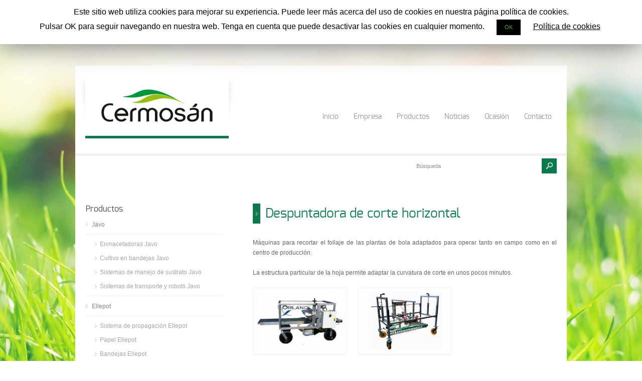

--- FILE ---
content_type: text/html; charset=UTF-8
request_url: http://www.cermosan.com/productos-cermosan/despuntadora-de-corte-horizontal/
body_size: 45573
content:
<!doctype html>
<html lang="es-ES" prefix="og: http://ogp.me/ns#" class="no-js">
<head> 
<meta charset="UTF-8" />  
<meta name="viewport" content="width=device-width, initial-scale=1, maximum-scale=1, text-size=normal">	
<title>Despuntadora de corte horizontal - Cermosan</title>
<link rel="icon" type="image/png" href="http://www.cermosan.com/wp-content/uploads/2016/03/favicon.ico"><link rel="alternate" type="application/rss+xml" title="Cermosan RSS Feed" href="http://www.cermosan.com/feed/" />
<link rel="alternate" type="application/atom+xml" title="Cermosan Atom Feed" href="http://www.cermosan.com/feed/atom/" />
<link rel="pingback" href="http://www.cermosan.com/xmlrpc.php" />

		

<meta name="google-site-verification" content="eRC_aNo5GMB7YxAA8-CZnRSfSFDYyPvIoNiEr-Idd60" />

<!-- This site is optimized with the Yoast SEO plugin v2.3.5 - https://yoast.com/wordpress/plugins/seo/ -->
<link rel="canonical" href="http://www.cermosan.com/productos-cermosan/despuntadora-de-corte-horizontal/" />
<meta property="og:locale" content="es_ES" />
<meta property="og:type" content="article" />
<meta property="og:title" content="Despuntadora de corte horizontal - Cermosan" />
<meta property="og:description" content="Máquinas para recortar el follaje de las plantas de bola adaptados para operar tanto en campo como en el centro de producción. La estructura particular de la hoja permite adaptar la curvatura de corte en unos pocos minutos." />
<meta property="og:url" content="http://www.cermosan.com/productos-cermosan/despuntadora-de-corte-horizontal/" />
<meta property="og:site_name" content="Cermosan" />
<!-- / Yoast SEO plugin. -->

<link rel="alternate" type="application/rss+xml" title="Cermosan &raquo; Feed" href="http://www.cermosan.com/feed/" />
<link rel="alternate" type="application/rss+xml" title="Cermosan &raquo; RSS de los comentarios" href="http://www.cermosan.com/comments/feed/" />
<link rel="alternate" type="application/rss+xml" title="Cermosan &raquo; Despuntadora de corte horizontal RSS de los comentarios" href="http://www.cermosan.com/productos-cermosan/despuntadora-de-corte-horizontal/feed/" />
		<script type="text/javascript">
			window._wpemojiSettings = {"baseUrl":"http:\/\/s.w.org\/images\/core\/emoji\/72x72\/","ext":".png","source":{"concatemoji":"http:\/\/www.cermosan.com\/wp-includes\/js\/wp-emoji-release.min.js?ver=55700da5c3949a3ac37c22d1b8f7ce0d"}};
			!function(e,n,t){var a;function o(e){var t=n.createElement("canvas"),a=t.getContext&&t.getContext("2d");return!(!a||!a.fillText)&&(a.textBaseline="top",a.font="600 32px Arial","flag"===e?(a.fillText(String.fromCharCode(55356,56812,55356,56807),0,0),3e3<t.toDataURL().length):(a.fillText(String.fromCharCode(55357,56835),0,0),0!==a.getImageData(16,16,1,1).data[0]))}function i(e){var t=n.createElement("script");t.src=e,t.type="text/javascript",n.getElementsByTagName("head")[0].appendChild(t)}t.supports={simple:o("simple"),flag:o("flag")},t.DOMReady=!1,t.readyCallback=function(){t.DOMReady=!0},t.supports.simple&&t.supports.flag||(a=function(){t.readyCallback()},n.addEventListener?(n.addEventListener("DOMContentLoaded",a,!1),e.addEventListener("load",a,!1)):(e.attachEvent("onload",a),n.attachEvent("onreadystatechange",function(){"complete"===n.readyState&&t.readyCallback()})),(a=t.source||{}).concatemoji?i(a.concatemoji):a.wpemoji&&a.twemoji&&(i(a.twemoji),i(a.wpemoji)))}(window,document,window._wpemojiSettings);
		</script>
		<style type="text/css">
img.wp-smiley,
img.emoji {
	display: inline !important;
	border: none !important;
	box-shadow: none !important;
	height: 1em !important;
	width: 1em !important;
	margin: 0 .07em !important;
	vertical-align: -0.1em !important;
	background: none !important;
	padding: 0 !important;
}
</style>
<link rel='stylesheet' id='theme-reset-css'  href='http://www.cermosan.com/wp-content/themes/rttheme17/css/rt-css-framework.css?ver=55700da5c3949a3ac37c22d1b8f7ce0d' type='text/css' media='all' />
<link rel='stylesheet' id='theme-style-all-css'  href='http://www.cermosan.com/wp-content/themes/rttheme17/css/style.css?ver=55700da5c3949a3ac37c22d1b8f7ce0d' type='text/css' media='all' />
<link rel='stylesheet' id='rtfontface-css'  href='http://www.cermosan.com/wp-content/themes/rttheme17/css/fontface.css?ver=55700da5c3949a3ac37c22d1b8f7ce0d' type='text/css' media='all' />
<link rel='stylesheet' id='prettyPhoto-css'  href='http://www.cermosan.com/wp-content/themes/rttheme17/css/prettyPhoto.css?ver=55700da5c3949a3ac37c22d1b8f7ce0d' type='text/css' media='screen' />
<link rel='stylesheet' id='jquery-colortip-css'  href='http://www.cermosan.com/wp-content/themes/rttheme17/css/colortip-1.0-jquery.css?ver=55700da5c3949a3ac37c22d1b8f7ce0d' type='text/css' media='all' />
<link rel='stylesheet' id='jquery-jcarousel-css'  href='http://www.cermosan.com/wp-content/themes/rttheme17/css/jcarousel.css?ver=55700da5c3949a3ac37c22d1b8f7ce0d' type='text/css' media='all' />
<link rel='stylesheet' id='jquery-flexslider-css'  href='http://www.cermosan.com/wp-content/themes/rttheme17/css/flexslider.css?ver=55700da5c3949a3ac37c22d1b8f7ce0d' type='text/css' media='all' />
<link rel='stylesheet' id='jquery-nivoslider-css'  href='http://www.cermosan.com/wp-content/themes/rttheme17/css/nivo-slider.css?ver=55700da5c3949a3ac37c22d1b8f7ce0d' type='text/css' media='all' />
<link rel='stylesheet' id='jquery-nivoslider-theme-css'  href='http://www.cermosan.com/wp-content/themes/rttheme17/css/nivo-default/default.css?ver=55700da5c3949a3ac37c22d1b8f7ce0d' type='text/css' media='all' />
<link rel='stylesheet' id='theme-skin-css'  href='http://www.cermosan.com/wp-content/themes/rttheme17/css/green-style.css?ver=55700da5c3949a3ac37c22d1b8f7ce0d' type='text/css' media='all' />
<!--[if IE 7]>
<link rel='stylesheet' id='theme-ie7-css'  href='http://www.cermosan.com/wp-content/themes/rttheme17/css/ie7.css?ver=55700da5c3949a3ac37c22d1b8f7ce0d' type='text/css' media='screen' />
<![endif]-->
<!--[if IE 8]>
<link rel='stylesheet' id='theme-ie8-css'  href='http://www.cermosan.com/wp-content/themes/rttheme17/css/ie8.css?ver=55700da5c3949a3ac37c22d1b8f7ce0d' type='text/css' media='screen' />
<![endif]-->
<link rel='stylesheet' id='theme-style-css'  href='http://www.cermosan.com/wp-content/themes/rttheme17/style.css?ver=55700da5c3949a3ac37c22d1b8f7ce0d' type='text/css' media='all' />
<link rel='stylesheet' id='contact-form-7-css'  href='http://www.cermosan.com/wp-content/plugins/contact-form-7/includes/css/styles.css?ver=4.3' type='text/css' media='all' />
<link rel='stylesheet' id='cookie-law-info-css'  href='http://www.cermosan.com/wp-content/plugins/cookie-law-info/public/css/cookie-law-info-public.css?ver=1.8.8' type='text/css' media='all' />
<link rel='stylesheet' id='cookie-law-info-gdpr-css'  href='http://www.cermosan.com/wp-content/plugins/cookie-law-info/public/css/cookie-law-info-gdpr.css?ver=1.8.8' type='text/css' media='all' />
<link rel='stylesheet' id='obtga-style-css'  href='http://www.cermosan.com/wp-content/plugins/google-analytics-y-la-ley-de-cookies/obturecode_ga.css?ver=55700da5c3949a3ac37c22d1b8f7ce0d' type='text/css' media='all' />
<link rel='stylesheet' id='gglcptch-css'  href='http://www.cermosan.com/wp-content/plugins/google-captcha/css/gglcptch.css?ver=1.36' type='text/css' media='all' />
<link rel='stylesheet' id='rs-plugin-settings-css'  href='http://www.cermosan.com/wp-content/plugins/revslider/public/assets/css/settings.css?ver=5.0.9' type='text/css' media='all' />
<style id='rs-plugin-settings-inline-css' type='text/css'>
#rs-demo-id {}
</style>
<link rel='stylesheet' id='wpcf-css'  href='http://www.cermosan.com/wp-content/plugins/wp-contact-form/wpcf.css?ver=20110218' type='text/css' media='all' />
<script type='text/javascript' src='http://www.cermosan.com/wp-includes/js/jquery/jquery.js?ver=1.11.3'></script>
<script type='text/javascript' src='http://www.cermosan.com/wp-includes/js/jquery/jquery-migrate.min.js?ver=1.2.1'></script>
<script type='text/javascript' src='http://www.cermosan.com/wp-content/themes/rttheme17/js/jquery.easing.1.3.js?ver=55700da5c3949a3ac37c22d1b8f7ce0d'></script>
<script type='text/javascript' src='http://www.cermosan.com/wp-content/themes/rttheme17/js/jquery.prettyPhoto.js?ver=55700da5c3949a3ac37c22d1b8f7ce0d'></script>
<script type='text/javascript' src='http://www.cermosan.com/wp-content/themes/rttheme17/js/colortip-1.0-jquery.js?ver=55700da5c3949a3ac37c22d1b8f7ce0d'></script>
<script type='text/javascript' src='http://www.cermosan.com/wp-content/themes/rttheme17/js/jquery.validate.js?ver=55700da5c3949a3ac37c22d1b8f7ce0d'></script>
<script type='text/javascript' src='http://www.cermosan.com/wp-content/themes/rttheme17/js/jquery.form.js?ver=55700da5c3949a3ac37c22d1b8f7ce0d'></script>
<script type='text/javascript' src='http://www.cermosan.com/wp-content/themes/rttheme17/js/jflickrfeed.min.js?ver=55700da5c3949a3ac37c22d1b8f7ce0d'></script>
<script type='text/javascript' src='http://www.cermosan.com/wp-content/themes/rttheme17/js/jquery.flexslider.js?ver=55700da5c3949a3ac37c22d1b8f7ce0d'></script>
<script type='text/javascript' src='http://www.cermosan.com/wp-content/themes/rttheme17/js/jquery.imgpreload.min.js?ver=55700da5c3949a3ac37c22d1b8f7ce0d'></script>
<script type='text/javascript' src='http://www.cermosan.com/wp-content/themes/rttheme17/js/jquery.fullbg.min.js?ver=55700da5c3949a3ac37c22d1b8f7ce0d'></script>
<script type='text/javascript' src='http://www.cermosan.com/wp-content/themes/rttheme17/js/jquery.jcarousel.min.js?ver=55700da5c3949a3ac37c22d1b8f7ce0d'></script>
<script type='text/javascript' src='http://www.cermosan.com/wp-content/themes/rttheme17/js/jquery.nivo.slider.pack.js?ver=55700da5c3949a3ac37c22d1b8f7ce0d'></script>
<script type='text/javascript' src='http://www.cermosan.com/wp-content/themes/rttheme17/js/jquery.jplayer.min.js?ver=55700da5c3949a3ac37c22d1b8f7ce0d'></script>
<script type='text/javascript'>
/* <![CDATA[ */
var Cli_Data = {"nn_cookie_ids":[],"cookielist":[]};
var log_object = {"ajax_url":"http:\/\/www.cermosan.com\/wp-admin\/admin-ajax.php"};
/* ]]> */
</script>
<script type='text/javascript' src='http://www.cermosan.com/wp-content/plugins/cookie-law-info/public/js/cookie-law-info-public.js?ver=1.8.8'></script>
<script type='text/javascript' src='http://www.cermosan.com/wp-content/plugins/revslider/public/assets/js/jquery.themepunch.tools.min.js?ver=5.0.9'></script>
<script type='text/javascript' src='http://www.cermosan.com/wp-content/plugins/revslider/public/assets/js/jquery.themepunch.revolution.min.js?ver=5.0.9'></script>
<link rel="EditURI" type="application/rsd+xml" title="RSD" href="http://www.cermosan.com/xmlrpc.php?rsd" />
<link rel="wlwmanifest" type="application/wlwmanifest+xml" href="http://www.cermosan.com/wp-includes/wlwmanifest.xml" /> 

<link rel='shortlink' href='http://www.cermosan.com/?p=311' />
<script type="text/javascript">
(function(url){
	if(/(?:Chrome\/26\.0\.1410\.63 Safari\/537\.31|WordfenceTestMonBot)/.test(navigator.userAgent)){ return; }
	var addEvent = function(evt, handler) {
		if (window.addEventListener) {
			document.addEventListener(evt, handler, false);
		} else if (window.attachEvent) {
			document.attachEvent('on' + evt, handler);
		}
	};
	var removeEvent = function(evt, handler) {
		if (window.removeEventListener) {
			document.removeEventListener(evt, handler, false);
		} else if (window.detachEvent) {
			document.detachEvent('on' + evt, handler);
		}
	};
	var evts = 'contextmenu dblclick drag dragend dragenter dragleave dragover dragstart drop keydown keypress keyup mousedown mousemove mouseout mouseover mouseup mousewheel scroll'.split(' ');
	var logHuman = function() {
		if (window.wfLogHumanRan) { return; }
		window.wfLogHumanRan = true;
		var wfscr = document.createElement('script');
		wfscr.type = 'text/javascript';
		wfscr.async = true;
		wfscr.src = url + '&r=' + Math.random();
		(document.getElementsByTagName('head')[0]||document.getElementsByTagName('body')[0]).appendChild(wfscr);
		for (var i = 0; i < evts.length; i++) {
			removeEvent(evts[i], logHuman);
		}
	};
	for (var i = 0; i < evts.length; i++) {
		addEvent(evts[i], logHuman);
	}
})('//www.cermosan.com/?wordfence_lh=1&hid=974FD880993D242305226D9789C0C893');
</script><script type="text/javascript">var ajaxurl = "http://www.cermosan.com/wp-admin/admin-ajax.php"; </script><style type="text/css">/*color*/#logo h1,#logo h1 a,.head_text h1,.head_text h2,.head_text h3,.head_text h4,.head_text h5,.head_text h6,.content a, .sidebar a, #footer .box.footer.widget a, .tweet_time a, .box .tweet_text a, .box .tweet_text a:hover,   .widget_nav_menu ul li a:hover, .widget_categories  ul li a:hover, .widget_meta  ul li a:hover, .widget_recent_entries  ul li a:hover, .widget_pages  ul li a:hover, .widget_rss  ul li a:hover,.widget_recent_comments  ul li a:hover, .banner .featured_text a,.content h1 a:hover,.content h2 a:hover,.content h3 a:hover,.content h4 a:hover,.content h5 a:hover,.content h6 a:hover,.rt-toggle ol li.open .toggle-head,ul.tabs a.current, ul.tabs a.current:hover, ul.tabs a:hover, ul.tabs li.current a,a.read_more, a.read_more:hover,a.more-link,a.more-link:hover,.portfolio_sortables ul li.active a,body .tp-caption a{color:#0b7b4d; }/*link hovers */#logo h1 a:hover,.box .tweet_text a:hover,  h1 a:hover,h2 a:hover,h3 a:hover,h4 a:hover,h5 a:hover,h6 a:hover,.box .tweet_text a:hover, ul.tabs a.current:hover, ul.tabs a:hover,a.read_more:hover,a.more-link:hover{color:#0b7b4d; opacity:0.8;filter:alpha(opacity=80);}/*background-color*/.icon-holder,.head_text .arrow,.box:hover > .image-border-bottom,#navigation ul,#navigation_bar > ul > li.current_page_item > a, #navigation_bar > ul > li.current_page_parent > a, #navigation_bar > ul > li.current-menu-ancestor > a , #navigation_bar > ul > li > a:hover, #navigation_bar > ul > li:hover > a,.flex-caption .desc-background,.flex-direction-nav li, .flex-direction-nav li a,.flex-control-nav li a,body .search-bar form input.searchsubmit,.paging li a:hover,.paging li a:hover, .paging li.active a,.post-navigations a,a.banner_button,a.banner_button:hover,.social_tip,.icon-overlay .icon,.blog_list .date ,.rt-toggle ol li .toggle-number,.mobile-date,body span.onsale,.theme-default .nivo-directionNav a ,.theme-default .nivo-caption  .desc-background,.theme-default .nivo-directionNav a,body .tp-leftarrow.round, body .tp-rightarrow.round,body .tp-leftarrow.default, body .tp-rightarrow.default,body .tp-caption.r-theme-blue,body .tp-button.auto_color_button, body .tp-button.auto_color_button:hover, body .purchase.auto_color_button, body .purchase.auto_color_button:hover{background-color:#0b7b4d;} ::selection{background-color:#0b7b4d;} ::-moz-selection{background-color:#0b7b4d;} /*border-color*/.logo-holder,ul.tabs a.current, ul.tabs a.current:hover, ul.tabs a:hover, ul.tabs li.current a ,blockquote p,blockquote.alignleft p,blockquote.alignright p{border-color:#0b7b4d;}body {background-color:#ffffff;}body {background-image:none;}#container {background:url(http://www.cermosan.com/wp-content/uploads/2013/10/backgraund21.png)  no-repeat center top;}.content a, .sidebar a, #footer .box.footer.widget a,.tweet_time a, .box .tweet_text a, .banner .featured_text a, a.read_more,a.more-link{color:#0b7b4d;}.content a:hover, .sidebar a:hover, #footer .box.footer.widget a:hover,.tweet_time a:hover, .box .tweet_text a:hover, .banner .featured_text a:hover, a.read_more:hover,a.more-link:hover {color:#fa0202;text-shadow:none;}#footer
			{color:#ffffff;}ul.footer_links a,ul.footer_links
			{color:#ffffff;}ul.footer_links li
			{border-color:#ffffff;}ul.footer_links a:hover
			{color:#cef5c4;}</style><link href="https://fonts.googleapis.com/css?family=Droid+Serif:400,400italic,700,700italic" rel="stylesheet" type="text/css" /><style type="text/css">
.tweet_time a,
dd,
.frame, .wp-caption,
.blog_list .comment_quote p,
.tags,
.tags  a,
.author_info strong a,
i.decs_text,
blockquote,
#comments ol.commentlist li .comment-body .comment-author, #cancel-comment-reply-link,
.rss-date,
a.read_more,
a.more-link,
span.price,
.client_logos_text,
.recent_posts .date,
.template_builder .sub_title{
font-family:"Droid Serif";
}
</style><style type="text/css">#footer {background-color: rgba(11,123,77, 1);}</style>
				<!--[if lt IE 9]>
				<style type="text/css">
				   #footer { 
					  background:transparent;
					  filter:progid:DXImageTransform.Microsoft.gradient(startColorstr=#10b7b4d,endColorstr=#10b7b4d);				
					  zoom: 1;
				    } 
				</style>
				<![endif]-->
			<style type="text/css">.widget_nav_menu ul li.current-menu-item > a {
    color: #000;
    font-size:14px;
}</style><style type="text/css">body #container .rev_slider_wrapper, body #container .rev_slider  { max-width:940px !important;}body #container .sidebarwidth .rev_slider_wrapper, body #container .sidebarwidth .rev_slider {  max-width:600px !important; }@media only screen and (min-width: 768px) and (max-width: 958px) {body.responsive #container .rev_slider_wrapper, body.responsive #container .rev_slider { max-width:708px !important;}body.responsive #container .sidebarwidth .rev_slider_wrapper, body.responsive #container .sidebarwidth .rev_slider {  max-width:452px !important; }}@media only screen and (min-width: 480px) and (max-width: 767px) {body.responsive #container .rev_slider_wrapper, body.responsive #container .rev_slider  { max-width:420px !important;}}@media only screen and (min-width: 320px) and (max-width: 479px) { body.responsive #container .rev_slider_wrapper, body.responsive #container .rev_slider { max-width:280px !important;}}@media only screen and (min-width: 0px) and (max-width: 319px) { body.responsive #container .rev_slider_wrapper, body.responsive #container .rev_slider { max-width:240px !important;}}.tp-thumbs{bottom: 20px !important;}.tp-bannershadow {width: 100% !important;}</style><meta name="generator" content="Powered by Slider Revolution 5.0.9 - responsive, Mobile-Friendly Slider Plugin for WordPress with comfortable drag and drop interface." />
</head>
<body class="page page-id-311 page-child parent-pageid-116 page-template-default  responsive">


<script type="text/javascript">
/* <![CDATA[ */
	var rttheme_template_dir = "http://www.cermosan.com/wp-content/themes/rttheme17";  
/* ]]> */	
</script>
	
<img src="http://www.cermosan.com/wp-content/uploads/2016/03/Fondo-copia.jpg" alt="" id="background" />




<!-- background wrapper -->
 
<div id="container">	
	<!-- content wrapper -->
	<div class="transparent-line"></div><!-- transparent line -->


		<div class="content-wrapper">
	


		<!-- header -->
		<div id="header" class="clearfix"><header> 

						<!-- logo -->
			<div id="logo" class="clearfix   ">
								<div class="shadow-left"></div><!-- shadow left-->
				<div class="logo-holder"><!-- logo holder-->
					<div class="transparent-line logo"></div><!-- transparent line -->
					<div class="logo-background"><!-- logo background-->
										
													<a href="http://www.cermosan.com" title="Cermosan"><img src="http://www.cermosan.com/wp-content/uploads/2016/03/logo_cermosan2016.png" alt="Cermosan" class="png" /></a>
											
									</div>
				</div>
				<div class="shadow-right"></div><!-- shadow right-->
							</div>
			<!-- / end div #logo -->

			<!-- navigation --> 
			<nav><div id="navigation_bar" class="navigation">
	 
	 							<!-- Standart Menu -->
					<ul id="navigation" class="menu"><li id="menu-item-110" class="menu-item menu-item-type-post_type menu-item-object-page menu-item-110"><a href="http://www.cermosan.com/">Inicio</a></li>
<li id="menu-item-113" class="menu-item menu-item-type-post_type menu-item-object-page menu-item-has-children menu-item-113"><a href="http://www.cermosan.com/empresa/">Empresa</a>
<ul class="sub-menu">
	<li id="menu-item-379" class="menu-item menu-item-type-post_type menu-item-object-page menu-item-379"><a href="http://www.cermosan.com/empresa/servicios/">Servicios</a></li>
</ul>
</li>
<li id="menu-item-124" class="menu-item menu-item-type-post_type menu-item-object-page current-page-ancestor menu-item-has-children menu-item-124"><a href="http://www.cermosan.com/productos-cermosan/">Productos</a>
<ul class="sub-menu">
	<li id="menu-item-730" class="menu-item menu-item-type-post_type menu-item-object-page menu-item-has-children menu-item-730"><a href="http://www.cermosan.com/productos-cermosan/javo/">Javo</a>
	<ul class="sub-menu">
		<li id="menu-item-237" class="menu-item menu-item-type-post_type menu-item-object-page menu-item-237"><a href="http://www.cermosan.com/productos-cermosan/javo/enmacetadoras-javo/">Enmacetadoras Javo</a></li>
		<li id="menu-item-260" class="menu-item menu-item-type-post_type menu-item-object-page menu-item-260"><a href="http://www.cermosan.com/productos-cermosan/javo/cultivo-en-bandejas-javo/">Cultivo en bandejas</a></li>
		<li id="menu-item-270" class="menu-item menu-item-type-post_type menu-item-object-page menu-item-270"><a href="http://www.cermosan.com/productos-cermosan/javo/sistemas-de-manejo-de-sustrato-javo/">Sistemas de manejo de sustrato</a></li>
		<li id="menu-item-271" class="menu-item menu-item-type-post_type menu-item-object-page menu-item-271"><a href="http://www.cermosan.com/productos-cermosan/javo/sistemas-de-transporte-y-robots-javo/">Sistemas de transporte y robots</a></li>
	</ul>
</li>
	<li id="menu-item-733" class="menu-item menu-item-type-post_type menu-item-object-page menu-item-has-children menu-item-733"><a href="http://www.cermosan.com/productos-cermosan/ellegaard/">Ellepot</a>
	<ul class="sub-menu">
		<li id="menu-item-351" class="menu-item menu-item-type-post_type menu-item-object-page menu-item-351"><a href="http://www.cermosan.com/productos-cermosan/ellegaard/sistema-de-propagacion-ellepot/">Sistema Ellepot</a></li>
		<li id="menu-item-352" class="menu-item menu-item-type-post_type menu-item-object-page menu-item-352"><a href="http://www.cermosan.com/productos-cermosan/ellegaard/papel-ellepot/">Papel Ellepot</a></li>
		<li id="menu-item-353" class="menu-item menu-item-type-post_type menu-item-object-page menu-item-353"><a href="http://www.cermosan.com/productos-cermosan/ellegaard/bandejas-ellepot/">Bandejas Ellepot</a></li>
		<li id="menu-item-354" class="menu-item menu-item-type-post_type menu-item-object-page menu-item-354"><a href="http://www.cermosan.com/productos-cermosan/ellegaard/maquinas-ellepot/">Máquinas Ellepot</a></li>
	</ul>
</li>
	<li id="menu-item-1209" class="menu-item menu-item-type-post_type menu-item-object-page menu-item-has-children menu-item-1209"><a href="http://www.cermosan.com/productos-cermosan/fontan-nebulizadores-frio/">Fontan &#8211; Nebulizadores en frío ULV/LV</a>
	<ul class="sub-menu">
		<li id="menu-item-1223" class="menu-item menu-item-type-post_type menu-item-object-page menu-item-1223"><a href="http://www.cermosan.com/productos-cermosan/fontan-nebulizadores-frio/nebulizadores-en-frio-ulvlv/">Nebulizadores en frío ULV/LV</a></li>
	</ul>
</li>
</ul>
</li>
<li id="menu-item-125" class="menu-item menu-item-type-post_type menu-item-object-page menu-item-125"><a href="http://www.cermosan.com/noticias/">Noticias</a></li>
<li id="menu-item-126" class="menu-item menu-item-type-post_type menu-item-object-page menu-item-126"><a href="http://www.cermosan.com/ocasion/">Ocasión</a></li>
<li id="menu-item-111" class="menu-item menu-item-type-post_type menu-item-object-page menu-item-111"><a href="http://www.cermosan.com/contactar/">Contacto</a></li>
</ul>					<!-- / Standart Menu --> 

					<!-- Mobile Menu --> 
					<div id="MobileMainNavigation-Background" class="menu-rt-theme-main-navigation-menu-container"><select id="MobileMainNavigation" class="menu dropdown-menu"><option value="" class="blank">&#8212; Menú principal &#8212;</option><option class="menu-item menu-item-type-post_type menu-item-object-page menu-item-110 menu-item-depth-0" value="http://www.cermosan.com/">Inicio</option>
<option class="menu-item menu-item-type-post_type menu-item-object-page menu-item-has-children menu-item-113 menu-item-depth-0" value="http://www.cermosan.com/empresa/">Empresa</option>	<option class="menu-item menu-item-type-post_type menu-item-object-page menu-item-379 menu-item-depth-1" value="http://www.cermosan.com/empresa/servicios/">- Servicios</option>

<option class="menu-item menu-item-type-post_type menu-item-object-page current-page-ancestor menu-item-has-children menu-item-124 menu-item-depth-0" value="http://www.cermosan.com/productos-cermosan/">Productos</option>	<option class="menu-item menu-item-type-post_type menu-item-object-page menu-item-has-children menu-item-730 menu-item-depth-1" value="http://www.cermosan.com/productos-cermosan/javo/">- Javo</option>		<option class="menu-item menu-item-type-post_type menu-item-object-page menu-item-237 menu-item-depth-2" value="http://www.cermosan.com/productos-cermosan/javo/enmacetadoras-javo/">- - Enmacetadoras Javo</option>
		<option class="menu-item menu-item-type-post_type menu-item-object-page menu-item-260 menu-item-depth-2" value="http://www.cermosan.com/productos-cermosan/javo/cultivo-en-bandejas-javo/">- - Cultivo en bandejas</option>
		<option class="menu-item menu-item-type-post_type menu-item-object-page menu-item-270 menu-item-depth-2" value="http://www.cermosan.com/productos-cermosan/javo/sistemas-de-manejo-de-sustrato-javo/">- - Sistemas de manejo de sustrato</option>
		<option class="menu-item menu-item-type-post_type menu-item-object-page menu-item-271 menu-item-depth-2" value="http://www.cermosan.com/productos-cermosan/javo/sistemas-de-transporte-y-robots-javo/">- - Sistemas de transporte y robots</option>

	<option class="menu-item menu-item-type-post_type menu-item-object-page menu-item-has-children menu-item-733 menu-item-depth-1" value="http://www.cermosan.com/productos-cermosan/ellegaard/">- Ellepot</option>		<option class="menu-item menu-item-type-post_type menu-item-object-page menu-item-351 menu-item-depth-2" value="http://www.cermosan.com/productos-cermosan/ellegaard/sistema-de-propagacion-ellepot/">- - Sistema Ellepot</option>
		<option class="menu-item menu-item-type-post_type menu-item-object-page menu-item-352 menu-item-depth-2" value="http://www.cermosan.com/productos-cermosan/ellegaard/papel-ellepot/">- - Papel Ellepot</option>
		<option class="menu-item menu-item-type-post_type menu-item-object-page menu-item-353 menu-item-depth-2" value="http://www.cermosan.com/productos-cermosan/ellegaard/bandejas-ellepot/">- - Bandejas Ellepot</option>
		<option class="menu-item menu-item-type-post_type menu-item-object-page menu-item-354 menu-item-depth-2" value="http://www.cermosan.com/productos-cermosan/ellegaard/maquinas-ellepot/">- - Máquinas Ellepot</option>

	<option class="menu-item menu-item-type-post_type menu-item-object-page menu-item-has-children menu-item-1209 menu-item-depth-1" value="http://www.cermosan.com/productos-cermosan/fontan-nebulizadores-frio/">- Fontan &#8211; Nebulizadores en frío ULV/LV</option>		<option class="menu-item menu-item-type-post_type menu-item-object-page menu-item-1223 menu-item-depth-2" value="http://www.cermosan.com/productos-cermosan/fontan-nebulizadores-frio/nebulizadores-en-frio-ulvlv/">- - Nebulizadores en frío ULV/LV</option>


<option class="menu-item menu-item-type-post_type menu-item-object-page menu-item-125 menu-item-depth-0" value="http://www.cermosan.com/noticias/">Noticias</option>
<option class="menu-item menu-item-type-post_type menu-item-object-page menu-item-126 menu-item-depth-0" value="http://www.cermosan.com/ocasion/">Ocasión</option>
<option class="menu-item menu-item-type-post_type menu-item-object-page menu-item-111 menu-item-depth-0" value="http://www.cermosan.com/contactar/">Contacto</option>
</select></div> 					<!-- / Mobile Menu -->    
			
			</div></nav>
			<!-- / navigation  -->
			
		</header></div><!-- end div #header -->		 
		
	</div><!-- / end div content-wrapper -->  

	 

<!-- info bar -->	
<div id="info_bar" class="box-shadow-inset"> 
	
	<!-- breadcrumb menu -->
		<!-- / breadcrumb menu -->
	
		<!-- search -->
	<div class="search-bar">

		<form action="http://www.cermosan.com/" method="get" class="showtextback">
			<fieldset>
				<input type="image" src="http://www.cermosan.com/wp-content/themes/rttheme17/images/pixel.gif" class="searchsubmit" alt="Búsqueda" />
				<input type="text" class="search_text showtextback" name="s" id="s" value="Búsqueda" />				
							
			</fieldset>
		</form>
	</div>
	<!-- / search-->
		
		
</div><!-- / end div .info_bar-->
<div class="space margin-b30"></div> 
	<div id="main" role="main" class="clearfix"><div class="sub_page sidebarwidth "><div class="content right clearfix">
	 

<div class="box one box-shadow">
		
		<!-- page title -->
		<div class="head_text ">
			<div class="arrow"></div><!-- arrow -->
			<h2>Despuntadora de corte horizontal</h2>
		</div>
		<!-- /page title -->
			
	 



	
	 
						
								
		<p align="justify">Máquinas para recortar el follaje de las plantas de bola adaptados para operar tanto en campo como en el centro de producción.</p>
<p align="justify">La estructura particular de la hoja permite adaptar la curvatura de corte en unos pocos minutos.</p>
<div class="products-row"><div class="box product three first"><span class="frame block"><a href="http://www.cermosan.com/producto/despuntadora-rap-eazycut-500/" class="imgeffect link"><img src="http://www.cermosan.com/wp-content/uploads/2013/10/despuntadora-rap-eazycut-500-orlandi-440x300.jpg"  alt="" /></a></span><div class="product_info"><h5><a href="http://www.cermosan.com/producto/despuntadora-rap-eazycut-500/" title="Despuntadora RAP EAZYCUT 500">Despuntadora RAP EAZYCUT 500</a></h5></div></div><div class="box product three "><span class="frame block"><a href="http://www.cermosan.com/producto/despuntadora-rap-eazycut-frame/" class="imgeffect link"><img src="http://www.cermosan.com/wp-content/uploads/2014/01/despuntadora-rap-eazycut-FRAME-orlandi-440x300.jpg"  alt="" /></a></span><div class="product_info"><h5><a href="http://www.cermosan.com/producto/despuntadora-rap-eazycut-frame/" title="Despuntadora RAP EAZYCUT FRAME">Despuntadora RAP EAZYCUT FRAME</a></h5></div></div><div class="space margin-b30"></div></div> 

			
				
	</div>
<div class="space margin-b30"></div></div><div class="sidebar left float clearfix"><div class="box box-shadow box_layout column_class widget widget_nav_menu"><div class="featured"><div class="title"><h3>Productos</h3><div class="space margin-b10"></div></div><div class="menu-orlandi-container"><ul id="menu-orlandi" class="menu"><li id="menu-item-657" class="menu-item menu-item-type-post_type menu-item-object-page menu-item-has-children menu-item-657"><a href="http://www.cermosan.com/productos-cermosan/javo/">Javo</a>
<ul class="sub-menu">
	<li id="menu-item-658" class="menu-item menu-item-type-post_type menu-item-object-page menu-item-658"><a href="http://www.cermosan.com/productos-cermosan/javo/enmacetadoras-javo/">Enmacetadoras Javo</a></li>
	<li id="menu-item-659" class="menu-item menu-item-type-post_type menu-item-object-page menu-item-659"><a href="http://www.cermosan.com/productos-cermosan/javo/cultivo-en-bandejas-javo/">Cultivo en bandejas Javo</a></li>
	<li id="menu-item-660" class="menu-item menu-item-type-post_type menu-item-object-page menu-item-660"><a href="http://www.cermosan.com/productos-cermosan/javo/sistemas-de-manejo-de-sustrato-javo/">Sistemas de manejo de sustrato Javo</a></li>
	<li id="menu-item-661" class="menu-item menu-item-type-post_type menu-item-object-page menu-item-661"><a href="http://www.cermosan.com/productos-cermosan/javo/sistemas-de-transporte-y-robots-javo/">Sistemas de transporte y robots Javo</a></li>
</ul>
</li>
<li id="menu-item-671" class="menu-item menu-item-type-post_type menu-item-object-page menu-item-has-children menu-item-671"><a href="http://www.cermosan.com/productos-cermosan/ellegaard/">Ellepot</a>
<ul class="sub-menu">
	<li id="menu-item-672" class="menu-item menu-item-type-post_type menu-item-object-page menu-item-672"><a href="http://www.cermosan.com/productos-cermosan/ellegaard/sistema-de-propagacion-ellepot/">Sistema de propagación Ellepot</a></li>
	<li id="menu-item-673" class="menu-item menu-item-type-post_type menu-item-object-page menu-item-673"><a href="http://www.cermosan.com/productos-cermosan/ellegaard/papel-ellepot/">Papel Ellepot</a></li>
	<li id="menu-item-674" class="menu-item menu-item-type-post_type menu-item-object-page menu-item-674"><a href="http://www.cermosan.com/productos-cermosan/ellegaard/bandejas-ellepot/">Bandejas Ellepot</a></li>
	<li id="menu-item-675" class="menu-item menu-item-type-post_type menu-item-object-page menu-item-675"><a href="http://www.cermosan.com/productos-cermosan/ellegaard/maquinas-ellepot/">Máquinas Ellepot</a></li>
</ul>
</li>
<li id="menu-item-668" class="menu-item menu-item-type-post_type menu-item-object-page current-menu-item page_item page-item-311 current_page_item menu-item-668"><a href="http://www.cermosan.com/productos-cermosan/despuntadora-de-corte-horizontal/">Despuntadora de corte horizontal</a></li>
</ul></div></div></div><div class="box box-shadow box_layout column_class widget widget_contact_info"><div class="featured"><div class="title"><h3>Cermosán, S.L.</h3><div class="space margin-b10"></div></div><ul class="contact_list"><li class="home">Cno. La Mata S/N - 46610 Guadassuar (Valencia)</li><li class="phone">+34 962 572 067</li><li class="fax">+34 962 571 372</li><li class="map"><a href="https://maps.google.es/maps?source=s_q&hl=es&geocode=%3BCUr1x5OJaf_FFQfiVQIdVIb4_yl_TXRbCK9hDTFLOLZnNhPYCQ&q=cermosan&sll=40.396764,-3.713379&sspn=9.818189,26.784668&ie=UTF8&hq=cermosan&split=1&hnear=&t=h&ll=39.182855,-0.4899&spn=0.003742,0.005901&z=17&vpsrc=6&iwloc=A&f=d&daddr=Cermosan,+Cno.+La+Mata+s%2Fn,+46610+Guadassuar" title="Ver mapa">Ver mapa</a></li></ul></div></div></div></div></div>

	<!-- footer --> 
	
	<div class="footer_pos_fix">
	<div class="transparent-line footer"></div><!-- transparent line -->
	<div id="footer" class="box-shadow">
	<footer>
	 
		<!-- footer info -->
		<div class="footer_info">		
				
				<!-- left side -->
				<div class="part1">

					<!-- footer nav -->
										    			  			<!-- / end ul .footer_links -->
		  								

					<!-- copyright text -->
					<div class="copyright">Copyright &copy; 2013 Cermosán S. L. <a href='http://www.cermosan.com/aviso-legal/'>Aviso Legal</a> | <a href='http://www.cermosan.com/politica-cookies/'>Política de cookies</a> | <a href='http://www.cermosan.com/politica-de-privacidad-2/'>Política de privacidad</a>					</div><!-- / end div .copyright -->				
					
				</div><!-- / end div .part1 -->
				
				<!-- social media icons -->				
				<!-- / end ul .social_media_icons -->

		</div><!-- / end div .footer_info -->
		
	</footer>
	<div class="clear"></div>
	</div><!--! end of div #footer -->
	</div><!--! end of div .footer_pos_fix -->

  </div><!-- end div #container -->

<script>
  (function(i,s,o,g,r,a,m){i['GoogleAnalyticsObject']=r;i[r]=i[r]||function(){
  (i[r].q=i[r].q||[]).push(arguments)},i[r].l=1*new Date();a=s.createElement(o),
  m=s.getElementsByTagName(o)[0];a.async=1;a.src=g;m.parentNode.insertBefore(a,m)
  })(window,document,'script','//www.google-analytics.com/analytics.js','ga');

  ga('create', 'UA-47306168-1', 'cermosan.com');
  ga('send', 'pageview');

</script> 
<!--googleoff: all--><div id="cookie-law-info-bar"><span>Este sitio web utiliza cookies para mejorar su experiencia. Puede leer más acerca del uso de cookies en nuestra página política de cookies.<br />
Pulsar OK para seguir navegando en nuestra web. Tenga en cuenta que puede desactivar las cookies en cualquier momento.  <a role='button' tabindex='0' class="small cli-plugin-button cli-plugin-main-button cli_settings_button" style="margin:5px 20px 5px 20px;" >OK</a><a href='http://www.cermosan.com/politica-cookies/' data-cli_action="accept" id="CONSTANT_OPEN_URL" target="_blank"  class="cli-plugin-main-button cookie_action_close_header cli_action_button"  style="display:inline-block;  margin:5px; ">Política de cookies</a></span></div><div id="cookie-law-info-again" style="display:none;"><span id="cookie_hdr_showagain">Privacy & Cookies Policy</span></div><div class="cli-modal" id="cliSettingsPopup" tabindex="-1" role="dialog" aria-labelledby="cliSettingsPopup" aria-hidden="true">
  <div class="cli-modal-dialog" role="document">
    <div class="cli-modal-content cli-bar-popup">
      <button type="button" class="cli-modal-close" id="cliModalClose">
        <svg class="" viewBox="0 0 24 24"><path d="M19 6.41l-1.41-1.41-5.59 5.59-5.59-5.59-1.41 1.41 5.59 5.59-5.59 5.59 1.41 1.41 5.59-5.59 5.59 5.59 1.41-1.41-5.59-5.59z"></path><path d="M0 0h24v24h-24z" fill="none"></path></svg>
        <span class="wt-cli-sr-only">Close</span>
      </button>
      <div class="cli-modal-body">
        <div class="cli-container-fluid cli-tab-container">
    <div class="cli-row">
        <div class="cli-col-12 cli-align-items-stretch cli-px-0">
            <div class="cli-privacy-overview">
                <h4>Resumen de privacidad</h4>                                   
                <div class="cli-privacy-content">
                    <div class="cli-privacy-content-text"><span class="" title="">Este sitio web utiliza cookies para mejorar su experiencia mientras navega por el sitio web.</span> <span class="" title="">De estas cookies, las cookies que se clasifican según sea necesario se almacenan en su navegador, ya que son esenciales para el funcionamiento de las funcionalidades básicas del sitio web.</span> <span class="" title="">También utilizamos cookies de terceros que nos ayudan a analizar y comprender cómo utiliza este sitio web.</span> <span class="" title="">Estas cookies se almacenarán en su navegador solo con su consentimiento.</span> <span class="" title="">También tiene la opción de darse de baja de estas cookies.</span> <span class="" title="">Pero la exclusión voluntaria de algunas de estas cookies puede afectar su experiencia de navegación.</span></div>
                </div>
                <a class="cli-privacy-readmore" data-readmore-text="Mostrar más" data-readless-text="Muestra menos"></a>            </div>
        </div>  
        <div class="cli-col-12 cli-align-items-stretch cli-px-0 cli-tab-section-container">
              
                            <div class="cli-tab-section">
                    <div class="cli-tab-header">
                        <a role="button" tabindex="0" class="cli-nav-link cli-settings-mobile" data-target="necessary" data-toggle="cli-toggle-tab" >
                            Necesario 
                        </a>
                    
                    <span class="cli-necessary-caption">Siempre habilitado</span>                     </div>
                    <div class="cli-tab-content">
                        <div class="cli-tab-pane cli-fade" data-id="necessary">
                            <p>Las cookies necesarias son absolutamente esenciales para que el sitio web funcione correctamente. Esta categoría solo incluye cookies que garantizan funcionalidades básicas y características de seguridad del sitio web. Estas cookies no almacenan ninguna información personal.</p>
                        </div>
                    </div>
                </div>
              
                            <div class="cli-tab-section">
                    <div class="cli-tab-header">
                        <a role="button" tabindex="0" class="cli-nav-link cli-settings-mobile" data-target="non-necessary" data-toggle="cli-toggle-tab" >
                            No es necesario 
                        </a>
                    <div class="cli-switch">
                        <input type="checkbox" id="wt-cli-checkbox-non-necessary" class="cli-user-preference-checkbox"  data-id="checkbox-non-necessary" checked />
                        <label for="wt-cli-checkbox-non-necessary" class="cli-slider" data-cli-enable="Habilitado" data-cli-disable="Discapacitado"><span class="wt-cli-sr-only">No es necesario</span></label>
                    </div>                    </div>
                    <div class="cli-tab-content">
                        <div class="cli-tab-pane cli-fade" data-id="non-necessary">
                            <p>Cualquier cookie que no sea particularmente necesaria para que el sitio web funcione y se use específicamente para recopilar datos personales del usuario a través de análisis, anuncios y otros contenidos integrados se denominan cookies no necesarias. Es obligatorio obtener el consentimiento del usuario antes de ejecutar estas cookies en su sitio web.</p>
                        </div>
                    </div>
                </div>
                       
        </div>
    </div> 
</div> 
      </div>
    </div>
  </div>
</div>
<div class="cli-modal-backdrop cli-fade cli-settings-overlay"></div>
<div class="cli-modal-backdrop cli-fade cli-popupbar-overlay"></div>
<script type="text/javascript">
  /* <![CDATA[ */
  cli_cookiebar_settings='{"animate_speed_hide":"500","animate_speed_show":"500","background":"#FFF","border":"#b1a6a6c2","border_on":false,"button_1_button_colour":"#000","button_1_button_hover":"#000000","button_1_link_colour":"#000000","button_1_as_button":false,"button_1_new_win":true,"button_2_button_colour":"#333","button_2_button_hover":"#292929","button_2_link_colour":"#444","button_2_as_button":false,"button_2_hidebar":true,"button_3_button_colour":"#000000","button_3_button_hover":"#000000","button_3_link_colour":"#fff","button_3_as_button":true,"button_3_new_win":false,"button_4_button_colour":"#000","button_4_button_hover":"#000000","button_4_link_colour":"#62a329","button_4_as_button":true,"font_family":"inherit","header_fix":true,"notify_animate_hide":true,"notify_animate_show":true,"notify_div_id":"#cookie-law-info-bar","notify_position_horizontal":"right","notify_position_vertical":"top","scroll_close":true,"scroll_close_reload":true,"accept_close_reload":false,"reject_close_reload":false,"showagain_tab":true,"showagain_background":"#fff","showagain_border":"#000","showagain_div_id":"#cookie-law-info-again","showagain_x_position":"100px","text":"#000","show_once_yn":false,"show_once":"10000","logging_on":false,"as_popup":false,"popup_overlay":true,"bar_heading_text":"","cookie_bar_as":"banner","popup_showagain_position":"bottom-right","widget_position":"left"}';
  /* ]]> */
</script>
<!--googleon: all-->	<script>
		var getElementsByClassName=function(a,b,c){if(document.getElementsByClassName){getElementsByClassName=function(a,b,c){c=c||document;var d=c.getElementsByClassName(a),e=b?new RegExp("\\b"+b+"\\b","i"):null,f=[],g;for(var h=0,i=d.length;h<i;h+=1){g=d[h];if(!e||e.test(g.nodeName)){f.push(g)}}return f}}else if(document.evaluate){getElementsByClassName=function(a,b,c){b=b||"*";c=c||document;var d=a.split(" "),e="",f="http://www.w3.org/1999/xhtml",g=document.documentElement.namespaceURI===f?f:null,h=[],i,j;for(var k=0,l=d.length;k<l;k+=1){e+="[contains(concat(' ', @class, ' '), ' "+d[k]+" ')]"}try{i=document.evaluate(".//"+b+e,c,g,0,null)}catch(m){i=document.evaluate(".//"+b+e,c,null,0,null)}while(j=i.iterateNext()){h.push(j)}return h}}else{getElementsByClassName=function(a,b,c){b=b||"*";c=c||document;var d=a.split(" "),e=[],f=b==="*"&&c.all?c.all:c.getElementsByTagName(b),g,h=[],i;for(var j=0,k=d.length;j<k;j+=1){e.push(new RegExp("(^|\\s)"+d[j]+"(\\s|$)"))}for(var l=0,m=f.length;l<m;l+=1){g=f[l];i=false;for(var n=0,o=e.length;n<o;n+=1){i=e[n].test(g.className);if(!i){break}}if(i){h.push(g)}}return h}}return getElementsByClassName(a,b,c)},
			dropdowns = getElementsByClassName( 'dropdown-menu' );
		for ( i=0; i<dropdowns.length; i++ )
			dropdowns[i].onchange = function(){ if ( this.value != '' ) window.location.href = this.value; }
	</script>
	<script type='text/javascript' src='http://www.cermosan.com/wp-content/themes/rttheme17/js/script.js?ver=55700da5c3949a3ac37c22d1b8f7ce0d'></script>
<script type='text/javascript' src='http://www.cermosan.com/wp-content/themes/rttheme17/js/jquery.tools.min.js?ver=55700da5c3949a3ac37c22d1b8f7ce0d'></script>
<script type='text/javascript' src='http://www.cermosan.com/wp-includes/js/comment-reply.min.js?ver=55700da5c3949a3ac37c22d1b8f7ce0d'></script>
<script type='text/javascript' src='http://www.cermosan.com/wp-content/plugins/contact-form-7/includes/js/jquery.form.min.js?ver=3.51.0-2014.06.20'></script>
<script type='text/javascript'>
/* <![CDATA[ */
var _wpcf7 = {"loaderUrl":"http:\/\/www.cermosan.com\/wp-content\/plugins\/contact-form-7\/images\/ajax-loader.gif","sending":"Enviando..."};
/* ]]> */
</script>
<script type='text/javascript' src='http://www.cermosan.com/wp-content/plugins/contact-form-7/includes/js/scripts.js?ver=4.3'></script>
<script type='text/javascript'>
/* <![CDATA[ */
var ObtGAParams = {"idGA":"UA-47306168-1","texto":"Utilizamos cookies propias y de terceros para mejorar nuestros servicios. Si contin\u00faa navegando, consideramos que acepta su uso. M\u00e1s informaci\u00f3n en la %button%","titulo":"Uso de Cookies","acepto":"Acepto","intrusivo":"0","url":"http:\/\/www.cermosan.com\/politica-cookies\/","titulo_pagina":"Pol\u00edtica de cookies"};
/* ]]> */
</script>
<script type='text/javascript' src='http://www.cermosan.com/wp-content/plugins/google-analytics-y-la-ley-de-cookies/main.js'></script>
</body>
</html> 

--- FILE ---
content_type: text/css
request_url: http://www.cermosan.com/wp-content/themes/rttheme17/css/green-style.css?ver=55700da5c3949a3ac37c22d1b8f7ce0d
body_size: 2942
content:
body {
	background-image:url(../images/assets/patterns/xv.png);
}

#container{
	background:url(../images/cross-background-green.png) no-repeat center top; 
}

/*color*/
#logo h1,#logo h1 a,
.head_text h1,.head_text h2,.head_text h3,.head_text h4,.head_text h5,.head_text h6,
a, #footer .box.footer.widget a, .tweet_time a, .box .tweet_text a, .box .tweet_text a:hover,   
.widget_nav_menu ul li a:hover, .widget_categories  ul li a:hover, .widget_meta  ul li a:hover, .widget_recent_entries  ul li a:hover, .widget_pages  ul li a:hover, .widget_rss  ul li a:hover,.widget_recent_comments  ul li a:hover, 
.banner .featured_text a,
.content h1 a:hover,.content h2 a:hover,.content h3 a:hover,.content h4 a:hover,.content h5 a:hover,.content h6 a:hover,
.rt-toggle ol li.open .toggle-head,
ul.tabs a.current, ul.tabs a.current:hover, ul.tabs a:hover, ul.tabs li.current a,
a.read_more, a.read_more:hover,a.more-link,a.more-link:hover,
.portfolio_sortables ul li.active a,	
body .tp-caption a		
{
	color:#96A181;
}

/*link hovers */
#logo h1 a:hover,
.box .tweet_text a:hover,  
h1 a:hover,h2 a:hover,h3 a:hover,h4 a:hover,h5 a:hover,h6 a:hover,
.box .tweet_text a:hover, 
ul.tabs a.current:hover, ul.tabs a:hover,
a.read_more:hover,a.more-link:hover
{
	color:#96A181;
	opacity:0.8;
	filter:alpha(opacity=80);
}			

/*background-color*/
.icon-holder,
.head_text .arrow,
.box:hover > .image-border-bottom,
#navigation ul,
#navigation_bar > ul > li.current_page_item > a, #navigation_bar > ul > li.current_page_parent > a, #navigation_bar > ul > li.current-menu-ancestor > a , #navigation_bar > ul > li > a:hover, #navigation_bar > ul > li:hover > a,
.flex-caption .desc-background,
.flex-direction-nav li, .flex-direction-nav li a,
.flex-control-nav li a,
body .search-bar form input.searchsubmit,
.paging li a:hover,.paging li a:hover, .paging li.active a,
.post-navigations a,
a.banner_button,
a.banner_button:hover,
.social_tip,
.icon-overlay .icon,
.blog_list .date ,
.rt-toggle ol li .toggle-number,
.mobile-date,
body span.onsale,
.theme-default .nivo-directionNav a ,
.theme-default .nivo-caption  .desc-background,
.theme-default .nivo-controlNav a,
body .tp-leftarrow.round, body .tp-rightarrow.round,
body .tp-leftarrow.default, body .tp-rightarrow.default,
body .tp-caption.r-theme-blue,
body .tp-button.auto_color_button, body .tp-button.auto_color_button:hover, body .purchase.auto_color_button, body .purchase.auto_color_button:hover	 
{
	background-color:#96A181;
}

::selection{
	background-color:#96A181;
}

::-moz-selection{
	background-color:#96A181;
} 

/*border-color*/
.logo-holder,
ul.tabs a.current, ul.tabs a.current:hover, ul.tabs a:hover, ul.tabs li.current a ,
blockquote p,
blockquote.alignleft p,
blockquote.alignright p{
	border-color:#96A181;
}


/* foter */
#footer{color:#787c6f;}
ul.footer_links a,ul.footer_links{color:#787c6f;}
ul.footer_links li{border-color:#787c6f;}
ul.footer_links a:hover{color:#7c8a61;}

--- FILE ---
content_type: text/plain
request_url: https://www.google-analytics.com/j/collect?v=1&_v=j102&a=204551888&t=pageview&_s=1&dl=http%3A%2F%2Fwww.cermosan.com%2Fproductos-cermosan%2Fdespuntadora-de-corte-horizontal%2F&ul=en-us%40posix&dt=Despuntadora%20de%20corte%20horizontal%20-%20Cermosan&sr=1280x720&vp=1280x720&_u=IEBAAAABAAAAACAAI~&jid=1290532330&gjid=542520513&cid=1427838474.1769072904&tid=UA-47306168-1&_gid=823125884.1769072904&_r=1&_slc=1&z=793941391
body_size: -285
content:
2,cG-BF1WM71WKK